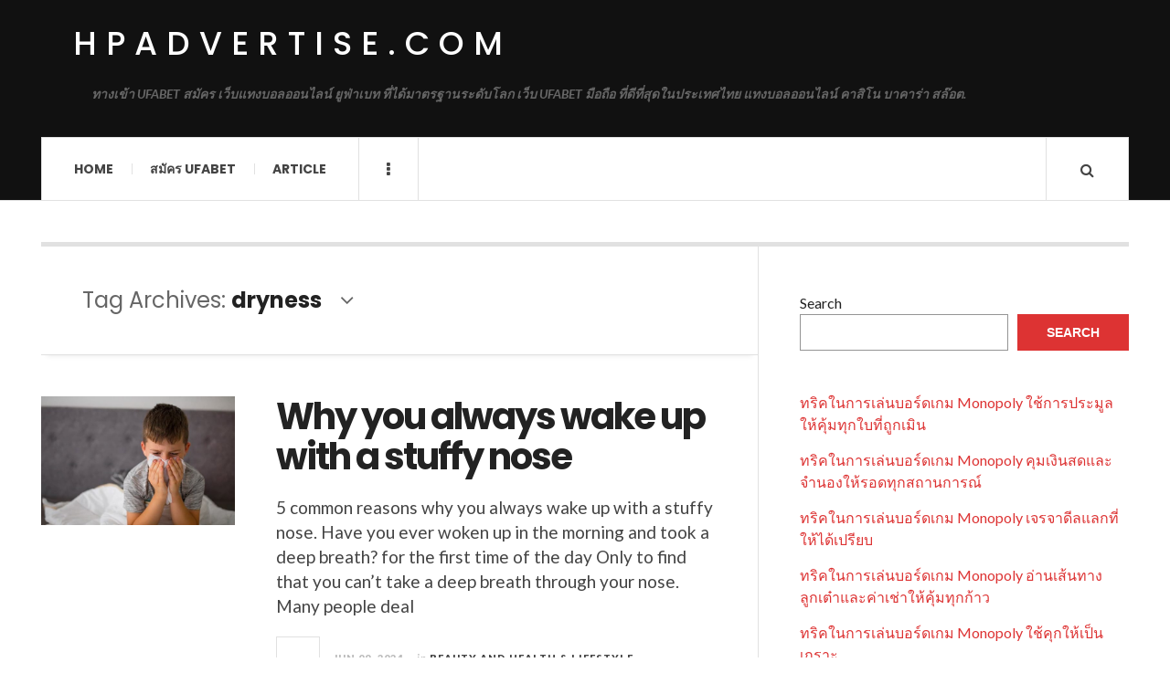

--- FILE ---
content_type: text/html; charset=UTF-8
request_url: https://hpadvertise.com/tag/dryness/
body_size: 10214
content:

<!DOCTYPE html>
<html lang="en-US">
<head>
	<meta charset="UTF-8" />
	<meta name="viewport" content="width=device-width, initial-scale=1" />
    <link rel="pingback" href="https://hpadvertise.com/xmlrpc.php" />
    <meta name='robots' content='index, follow, max-image-preview:large, max-snippet:-1, max-video-preview:-1' />
	<style>img:is([sizes="auto" i], [sizes^="auto," i]) { contain-intrinsic-size: 3000px 1500px }</style>
	
	<!-- This site is optimized with the Yoast SEO plugin v24.6 - https://yoast.com/wordpress/plugins/seo/ -->
	<title>dryness Archives - hpadvertise.com</title>
	<link rel="canonical" href="https://hpadvertise.com/tag/dryness/" />
	<meta property="og:locale" content="en_US" />
	<meta property="og:type" content="article" />
	<meta property="og:title" content="dryness Archives - hpadvertise.com" />
	<meta property="og:url" content="https://hpadvertise.com/tag/dryness/" />
	<meta property="og:site_name" content="hpadvertise.com" />
	<meta name="twitter:card" content="summary_large_image" />
	<script type="application/ld+json" class="yoast-schema-graph">{"@context":"https://schema.org","@graph":[{"@type":"CollectionPage","@id":"https://hpadvertise.com/tag/dryness/","url":"https://hpadvertise.com/tag/dryness/","name":"dryness Archives - hpadvertise.com","isPartOf":{"@id":"https://hpadvertise.com/#website"},"primaryImageOfPage":{"@id":"https://hpadvertise.com/tag/dryness/#primaryimage"},"image":{"@id":"https://hpadvertise.com/tag/dryness/#primaryimage"},"thumbnailUrl":"https://hpadvertise.com/wp-content/uploads/2024/06/04-1.jpg","breadcrumb":{"@id":"https://hpadvertise.com/tag/dryness/#breadcrumb"},"inLanguage":"en-US"},{"@type":"ImageObject","inLanguage":"en-US","@id":"https://hpadvertise.com/tag/dryness/#primaryimage","url":"https://hpadvertise.com/wp-content/uploads/2024/06/04-1.jpg","contentUrl":"https://hpadvertise.com/wp-content/uploads/2024/06/04-1.jpg","width":780,"height":439},{"@type":"BreadcrumbList","@id":"https://hpadvertise.com/tag/dryness/#breadcrumb","itemListElement":[{"@type":"ListItem","position":1,"name":"Home","item":"https://hpadvertise.com/"},{"@type":"ListItem","position":2,"name":"dryness"}]},{"@type":"WebSite","@id":"https://hpadvertise.com/#website","url":"https://hpadvertise.com/","name":"hpadvertise.com","description":"ทางเข้า UFABET สมัคร เว็บแทงบอลออนไลน์ ยูฟ่าเบท ที่ได้มาตรฐานระดับโลก เว็บ UFABET มือถือ ที่ดีที่สุดในประเทศไทย แทงบอลออนไลน์ คาสิโน บาคาร่า สล๊อต.","potentialAction":[{"@type":"SearchAction","target":{"@type":"EntryPoint","urlTemplate":"https://hpadvertise.com/?s={search_term_string}"},"query-input":{"@type":"PropertyValueSpecification","valueRequired":true,"valueName":"search_term_string"}}],"inLanguage":"en-US"}]}</script>
	<!-- / Yoast SEO plugin. -->


<link rel='dns-prefetch' href='//fonts.googleapis.com' />
<link rel="alternate" type="application/rss+xml" title="hpadvertise.com &raquo; Feed" href="https://hpadvertise.com/feed/" />
<link rel="alternate" type="application/rss+xml" title="hpadvertise.com &raquo; Comments Feed" href="https://hpadvertise.com/comments/feed/" />
<link rel="alternate" type="application/rss+xml" title="hpadvertise.com &raquo; dryness Tag Feed" href="https://hpadvertise.com/tag/dryness/feed/" />
<script type="text/javascript">
/* <![CDATA[ */
window._wpemojiSettings = {"baseUrl":"https:\/\/s.w.org\/images\/core\/emoji\/16.0.1\/72x72\/","ext":".png","svgUrl":"https:\/\/s.w.org\/images\/core\/emoji\/16.0.1\/svg\/","svgExt":".svg","source":{"concatemoji":"https:\/\/hpadvertise.com\/wp-includes\/js\/wp-emoji-release.min.js?ver=6.8.3"}};
/*! This file is auto-generated */
!function(s,n){var o,i,e;function c(e){try{var t={supportTests:e,timestamp:(new Date).valueOf()};sessionStorage.setItem(o,JSON.stringify(t))}catch(e){}}function p(e,t,n){e.clearRect(0,0,e.canvas.width,e.canvas.height),e.fillText(t,0,0);var t=new Uint32Array(e.getImageData(0,0,e.canvas.width,e.canvas.height).data),a=(e.clearRect(0,0,e.canvas.width,e.canvas.height),e.fillText(n,0,0),new Uint32Array(e.getImageData(0,0,e.canvas.width,e.canvas.height).data));return t.every(function(e,t){return e===a[t]})}function u(e,t){e.clearRect(0,0,e.canvas.width,e.canvas.height),e.fillText(t,0,0);for(var n=e.getImageData(16,16,1,1),a=0;a<n.data.length;a++)if(0!==n.data[a])return!1;return!0}function f(e,t,n,a){switch(t){case"flag":return n(e,"\ud83c\udff3\ufe0f\u200d\u26a7\ufe0f","\ud83c\udff3\ufe0f\u200b\u26a7\ufe0f")?!1:!n(e,"\ud83c\udde8\ud83c\uddf6","\ud83c\udde8\u200b\ud83c\uddf6")&&!n(e,"\ud83c\udff4\udb40\udc67\udb40\udc62\udb40\udc65\udb40\udc6e\udb40\udc67\udb40\udc7f","\ud83c\udff4\u200b\udb40\udc67\u200b\udb40\udc62\u200b\udb40\udc65\u200b\udb40\udc6e\u200b\udb40\udc67\u200b\udb40\udc7f");case"emoji":return!a(e,"\ud83e\udedf")}return!1}function g(e,t,n,a){var r="undefined"!=typeof WorkerGlobalScope&&self instanceof WorkerGlobalScope?new OffscreenCanvas(300,150):s.createElement("canvas"),o=r.getContext("2d",{willReadFrequently:!0}),i=(o.textBaseline="top",o.font="600 32px Arial",{});return e.forEach(function(e){i[e]=t(o,e,n,a)}),i}function t(e){var t=s.createElement("script");t.src=e,t.defer=!0,s.head.appendChild(t)}"undefined"!=typeof Promise&&(o="wpEmojiSettingsSupports",i=["flag","emoji"],n.supports={everything:!0,everythingExceptFlag:!0},e=new Promise(function(e){s.addEventListener("DOMContentLoaded",e,{once:!0})}),new Promise(function(t){var n=function(){try{var e=JSON.parse(sessionStorage.getItem(o));if("object"==typeof e&&"number"==typeof e.timestamp&&(new Date).valueOf()<e.timestamp+604800&&"object"==typeof e.supportTests)return e.supportTests}catch(e){}return null}();if(!n){if("undefined"!=typeof Worker&&"undefined"!=typeof OffscreenCanvas&&"undefined"!=typeof URL&&URL.createObjectURL&&"undefined"!=typeof Blob)try{var e="postMessage("+g.toString()+"("+[JSON.stringify(i),f.toString(),p.toString(),u.toString()].join(",")+"));",a=new Blob([e],{type:"text/javascript"}),r=new Worker(URL.createObjectURL(a),{name:"wpTestEmojiSupports"});return void(r.onmessage=function(e){c(n=e.data),r.terminate(),t(n)})}catch(e){}c(n=g(i,f,p,u))}t(n)}).then(function(e){for(var t in e)n.supports[t]=e[t],n.supports.everything=n.supports.everything&&n.supports[t],"flag"!==t&&(n.supports.everythingExceptFlag=n.supports.everythingExceptFlag&&n.supports[t]);n.supports.everythingExceptFlag=n.supports.everythingExceptFlag&&!n.supports.flag,n.DOMReady=!1,n.readyCallback=function(){n.DOMReady=!0}}).then(function(){return e}).then(function(){var e;n.supports.everything||(n.readyCallback(),(e=n.source||{}).concatemoji?t(e.concatemoji):e.wpemoji&&e.twemoji&&(t(e.twemoji),t(e.wpemoji)))}))}((window,document),window._wpemojiSettings);
/* ]]> */
</script>

<style id='wp-emoji-styles-inline-css' type='text/css'>

	img.wp-smiley, img.emoji {
		display: inline !important;
		border: none !important;
		box-shadow: none !important;
		height: 1em !important;
		width: 1em !important;
		margin: 0 0.07em !important;
		vertical-align: -0.1em !important;
		background: none !important;
		padding: 0 !important;
	}
</style>
<link rel='stylesheet' id='wp-block-library-css' href='https://hpadvertise.com/wp-includes/css/dist/block-library/style.min.css?ver=6.8.3' type='text/css' media='all' />
<style id='classic-theme-styles-inline-css' type='text/css'>
/*! This file is auto-generated */
.wp-block-button__link{color:#fff;background-color:#32373c;border-radius:9999px;box-shadow:none;text-decoration:none;padding:calc(.667em + 2px) calc(1.333em + 2px);font-size:1.125em}.wp-block-file__button{background:#32373c;color:#fff;text-decoration:none}
</style>
<style id='global-styles-inline-css' type='text/css'>
:root{--wp--preset--aspect-ratio--square: 1;--wp--preset--aspect-ratio--4-3: 4/3;--wp--preset--aspect-ratio--3-4: 3/4;--wp--preset--aspect-ratio--3-2: 3/2;--wp--preset--aspect-ratio--2-3: 2/3;--wp--preset--aspect-ratio--16-9: 16/9;--wp--preset--aspect-ratio--9-16: 9/16;--wp--preset--color--black: #000000;--wp--preset--color--cyan-bluish-gray: #abb8c3;--wp--preset--color--white: #ffffff;--wp--preset--color--pale-pink: #f78da7;--wp--preset--color--vivid-red: #cf2e2e;--wp--preset--color--luminous-vivid-orange: #ff6900;--wp--preset--color--luminous-vivid-amber: #fcb900;--wp--preset--color--light-green-cyan: #7bdcb5;--wp--preset--color--vivid-green-cyan: #00d084;--wp--preset--color--pale-cyan-blue: #8ed1fc;--wp--preset--color--vivid-cyan-blue: #0693e3;--wp--preset--color--vivid-purple: #9b51e0;--wp--preset--gradient--vivid-cyan-blue-to-vivid-purple: linear-gradient(135deg,rgba(6,147,227,1) 0%,rgb(155,81,224) 100%);--wp--preset--gradient--light-green-cyan-to-vivid-green-cyan: linear-gradient(135deg,rgb(122,220,180) 0%,rgb(0,208,130) 100%);--wp--preset--gradient--luminous-vivid-amber-to-luminous-vivid-orange: linear-gradient(135deg,rgba(252,185,0,1) 0%,rgba(255,105,0,1) 100%);--wp--preset--gradient--luminous-vivid-orange-to-vivid-red: linear-gradient(135deg,rgba(255,105,0,1) 0%,rgb(207,46,46) 100%);--wp--preset--gradient--very-light-gray-to-cyan-bluish-gray: linear-gradient(135deg,rgb(238,238,238) 0%,rgb(169,184,195) 100%);--wp--preset--gradient--cool-to-warm-spectrum: linear-gradient(135deg,rgb(74,234,220) 0%,rgb(151,120,209) 20%,rgb(207,42,186) 40%,rgb(238,44,130) 60%,rgb(251,105,98) 80%,rgb(254,248,76) 100%);--wp--preset--gradient--blush-light-purple: linear-gradient(135deg,rgb(255,206,236) 0%,rgb(152,150,240) 100%);--wp--preset--gradient--blush-bordeaux: linear-gradient(135deg,rgb(254,205,165) 0%,rgb(254,45,45) 50%,rgb(107,0,62) 100%);--wp--preset--gradient--luminous-dusk: linear-gradient(135deg,rgb(255,203,112) 0%,rgb(199,81,192) 50%,rgb(65,88,208) 100%);--wp--preset--gradient--pale-ocean: linear-gradient(135deg,rgb(255,245,203) 0%,rgb(182,227,212) 50%,rgb(51,167,181) 100%);--wp--preset--gradient--electric-grass: linear-gradient(135deg,rgb(202,248,128) 0%,rgb(113,206,126) 100%);--wp--preset--gradient--midnight: linear-gradient(135deg,rgb(2,3,129) 0%,rgb(40,116,252) 100%);--wp--preset--font-size--small: 13px;--wp--preset--font-size--medium: 20px;--wp--preset--font-size--large: 36px;--wp--preset--font-size--x-large: 42px;--wp--preset--spacing--20: 0.44rem;--wp--preset--spacing--30: 0.67rem;--wp--preset--spacing--40: 1rem;--wp--preset--spacing--50: 1.5rem;--wp--preset--spacing--60: 2.25rem;--wp--preset--spacing--70: 3.38rem;--wp--preset--spacing--80: 5.06rem;--wp--preset--shadow--natural: 6px 6px 9px rgba(0, 0, 0, 0.2);--wp--preset--shadow--deep: 12px 12px 50px rgba(0, 0, 0, 0.4);--wp--preset--shadow--sharp: 6px 6px 0px rgba(0, 0, 0, 0.2);--wp--preset--shadow--outlined: 6px 6px 0px -3px rgba(255, 255, 255, 1), 6px 6px rgba(0, 0, 0, 1);--wp--preset--shadow--crisp: 6px 6px 0px rgba(0, 0, 0, 1);}:where(.is-layout-flex){gap: 0.5em;}:where(.is-layout-grid){gap: 0.5em;}body .is-layout-flex{display: flex;}.is-layout-flex{flex-wrap: wrap;align-items: center;}.is-layout-flex > :is(*, div){margin: 0;}body .is-layout-grid{display: grid;}.is-layout-grid > :is(*, div){margin: 0;}:where(.wp-block-columns.is-layout-flex){gap: 2em;}:where(.wp-block-columns.is-layout-grid){gap: 2em;}:where(.wp-block-post-template.is-layout-flex){gap: 1.25em;}:where(.wp-block-post-template.is-layout-grid){gap: 1.25em;}.has-black-color{color: var(--wp--preset--color--black) !important;}.has-cyan-bluish-gray-color{color: var(--wp--preset--color--cyan-bluish-gray) !important;}.has-white-color{color: var(--wp--preset--color--white) !important;}.has-pale-pink-color{color: var(--wp--preset--color--pale-pink) !important;}.has-vivid-red-color{color: var(--wp--preset--color--vivid-red) !important;}.has-luminous-vivid-orange-color{color: var(--wp--preset--color--luminous-vivid-orange) !important;}.has-luminous-vivid-amber-color{color: var(--wp--preset--color--luminous-vivid-amber) !important;}.has-light-green-cyan-color{color: var(--wp--preset--color--light-green-cyan) !important;}.has-vivid-green-cyan-color{color: var(--wp--preset--color--vivid-green-cyan) !important;}.has-pale-cyan-blue-color{color: var(--wp--preset--color--pale-cyan-blue) !important;}.has-vivid-cyan-blue-color{color: var(--wp--preset--color--vivid-cyan-blue) !important;}.has-vivid-purple-color{color: var(--wp--preset--color--vivid-purple) !important;}.has-black-background-color{background-color: var(--wp--preset--color--black) !important;}.has-cyan-bluish-gray-background-color{background-color: var(--wp--preset--color--cyan-bluish-gray) !important;}.has-white-background-color{background-color: var(--wp--preset--color--white) !important;}.has-pale-pink-background-color{background-color: var(--wp--preset--color--pale-pink) !important;}.has-vivid-red-background-color{background-color: var(--wp--preset--color--vivid-red) !important;}.has-luminous-vivid-orange-background-color{background-color: var(--wp--preset--color--luminous-vivid-orange) !important;}.has-luminous-vivid-amber-background-color{background-color: var(--wp--preset--color--luminous-vivid-amber) !important;}.has-light-green-cyan-background-color{background-color: var(--wp--preset--color--light-green-cyan) !important;}.has-vivid-green-cyan-background-color{background-color: var(--wp--preset--color--vivid-green-cyan) !important;}.has-pale-cyan-blue-background-color{background-color: var(--wp--preset--color--pale-cyan-blue) !important;}.has-vivid-cyan-blue-background-color{background-color: var(--wp--preset--color--vivid-cyan-blue) !important;}.has-vivid-purple-background-color{background-color: var(--wp--preset--color--vivid-purple) !important;}.has-black-border-color{border-color: var(--wp--preset--color--black) !important;}.has-cyan-bluish-gray-border-color{border-color: var(--wp--preset--color--cyan-bluish-gray) !important;}.has-white-border-color{border-color: var(--wp--preset--color--white) !important;}.has-pale-pink-border-color{border-color: var(--wp--preset--color--pale-pink) !important;}.has-vivid-red-border-color{border-color: var(--wp--preset--color--vivid-red) !important;}.has-luminous-vivid-orange-border-color{border-color: var(--wp--preset--color--luminous-vivid-orange) !important;}.has-luminous-vivid-amber-border-color{border-color: var(--wp--preset--color--luminous-vivid-amber) !important;}.has-light-green-cyan-border-color{border-color: var(--wp--preset--color--light-green-cyan) !important;}.has-vivid-green-cyan-border-color{border-color: var(--wp--preset--color--vivid-green-cyan) !important;}.has-pale-cyan-blue-border-color{border-color: var(--wp--preset--color--pale-cyan-blue) !important;}.has-vivid-cyan-blue-border-color{border-color: var(--wp--preset--color--vivid-cyan-blue) !important;}.has-vivid-purple-border-color{border-color: var(--wp--preset--color--vivid-purple) !important;}.has-vivid-cyan-blue-to-vivid-purple-gradient-background{background: var(--wp--preset--gradient--vivid-cyan-blue-to-vivid-purple) !important;}.has-light-green-cyan-to-vivid-green-cyan-gradient-background{background: var(--wp--preset--gradient--light-green-cyan-to-vivid-green-cyan) !important;}.has-luminous-vivid-amber-to-luminous-vivid-orange-gradient-background{background: var(--wp--preset--gradient--luminous-vivid-amber-to-luminous-vivid-orange) !important;}.has-luminous-vivid-orange-to-vivid-red-gradient-background{background: var(--wp--preset--gradient--luminous-vivid-orange-to-vivid-red) !important;}.has-very-light-gray-to-cyan-bluish-gray-gradient-background{background: var(--wp--preset--gradient--very-light-gray-to-cyan-bluish-gray) !important;}.has-cool-to-warm-spectrum-gradient-background{background: var(--wp--preset--gradient--cool-to-warm-spectrum) !important;}.has-blush-light-purple-gradient-background{background: var(--wp--preset--gradient--blush-light-purple) !important;}.has-blush-bordeaux-gradient-background{background: var(--wp--preset--gradient--blush-bordeaux) !important;}.has-luminous-dusk-gradient-background{background: var(--wp--preset--gradient--luminous-dusk) !important;}.has-pale-ocean-gradient-background{background: var(--wp--preset--gradient--pale-ocean) !important;}.has-electric-grass-gradient-background{background: var(--wp--preset--gradient--electric-grass) !important;}.has-midnight-gradient-background{background: var(--wp--preset--gradient--midnight) !important;}.has-small-font-size{font-size: var(--wp--preset--font-size--small) !important;}.has-medium-font-size{font-size: var(--wp--preset--font-size--medium) !important;}.has-large-font-size{font-size: var(--wp--preset--font-size--large) !important;}.has-x-large-font-size{font-size: var(--wp--preset--font-size--x-large) !important;}
:where(.wp-block-post-template.is-layout-flex){gap: 1.25em;}:where(.wp-block-post-template.is-layout-grid){gap: 1.25em;}
:where(.wp-block-columns.is-layout-flex){gap: 2em;}:where(.wp-block-columns.is-layout-grid){gap: 2em;}
:root :where(.wp-block-pullquote){font-size: 1.5em;line-height: 1.6;}
</style>
<style id='akismet-widget-style-inline-css' type='text/css'>

			.a-stats {
				--akismet-color-mid-green: #357b49;
				--akismet-color-white: #fff;
				--akismet-color-light-grey: #f6f7f7;

				max-width: 350px;
				width: auto;
			}

			.a-stats * {
				all: unset;
				box-sizing: border-box;
			}

			.a-stats strong {
				font-weight: 600;
			}

			.a-stats a.a-stats__link,
			.a-stats a.a-stats__link:visited,
			.a-stats a.a-stats__link:active {
				background: var(--akismet-color-mid-green);
				border: none;
				box-shadow: none;
				border-radius: 8px;
				color: var(--akismet-color-white);
				cursor: pointer;
				display: block;
				font-family: -apple-system, BlinkMacSystemFont, 'Segoe UI', 'Roboto', 'Oxygen-Sans', 'Ubuntu', 'Cantarell', 'Helvetica Neue', sans-serif;
				font-weight: 500;
				padding: 12px;
				text-align: center;
				text-decoration: none;
				transition: all 0.2s ease;
			}

			/* Extra specificity to deal with TwentyTwentyOne focus style */
			.widget .a-stats a.a-stats__link:focus {
				background: var(--akismet-color-mid-green);
				color: var(--akismet-color-white);
				text-decoration: none;
			}

			.a-stats a.a-stats__link:hover {
				filter: brightness(110%);
				box-shadow: 0 4px 12px rgba(0, 0, 0, 0.06), 0 0 2px rgba(0, 0, 0, 0.16);
			}

			.a-stats .count {
				color: var(--akismet-color-white);
				display: block;
				font-size: 1.5em;
				line-height: 1.4;
				padding: 0 13px;
				white-space: nowrap;
			}
		
</style>
<link rel='stylesheet' id='ac_style-css' href='https://hpadvertise.com/wp-content/themes/justwrite/style.css?ver=2.0.3.6' type='text/css' media='all' />
<link rel='stylesheet' id='ac_icons-css' href='https://hpadvertise.com/wp-content/themes/justwrite/assets/icons/css/font-awesome.min.css?ver=4.7.0' type='text/css' media='all' />
<link rel='stylesheet' id='ac_webfonts_style5-css' href='//fonts.googleapis.com/css?family=Poppins%3A400%2C500%2C700%7CLato%3A400%2C700%2C900%2C400italic%2C700italic' type='text/css' media='all' />
<link rel='stylesheet' id='ac_webfonts_selected-style5-css' href='https://hpadvertise.com/wp-content/themes/justwrite/assets/css/font-style5.css' type='text/css' media='all' />
<script type="text/javascript" src="https://hpadvertise.com/wp-includes/js/jquery/jquery.min.js?ver=3.7.1" id="jquery-core-js"></script>
<script type="text/javascript" src="https://hpadvertise.com/wp-includes/js/jquery/jquery-migrate.min.js?ver=3.4.1" id="jquery-migrate-js"></script>
<script type="text/javascript" src="https://hpadvertise.com/wp-content/themes/justwrite/assets/js/html5.js?ver=3.7.0" id="ac_js_html5-js"></script>
<link rel="https://api.w.org/" href="https://hpadvertise.com/wp-json/" /><link rel="alternate" title="JSON" type="application/json" href="https://hpadvertise.com/wp-json/wp/v2/tags/199" /><link rel="EditURI" type="application/rsd+xml" title="RSD" href="https://hpadvertise.com/xmlrpc.php?rsd" />
<meta name="generator" content="WordPress 6.8.3" />
      <!-- Customizer - Saved Styles-->
      <style type="text/css">
						
			</style><!-- END Customizer - Saved Styles -->
	</head>

<body class="archive tag tag-dryness tag-199 wp-theme-justwrite">

<header id="main-header" class="header-wrap">

<div class="wrap">

	<div class="top logo-text clearfix">
    
    	<div class="logo logo-text">
        	<a href="https://hpadvertise.com" title="hpadvertise.com" class="logo-contents logo-text">hpadvertise.com</a>
                        <h2 class="description">ทางเข้า UFABET สมัคร เว็บแทงบอลออนไลน์ ยูฟ่าเบท ที่ได้มาตรฐานระดับโลก เว็บ UFABET มือถือ ที่ดีที่สุดในประเทศไทย แทงบอลออนไลน์ คาสิโน บาคาร่า สล๊อต.</h2>
                    </div><!-- END .logo -->
        
                
    </div><!-- END .top -->
    
    
    <nav class="menu-wrap" role="navigation">
		<ul class="menu-main mobile-menu superfish"><li id="menu-item-11" class="menu-item menu-item-type-custom menu-item-object-custom menu-item-home menu-item-11"><a href="https://hpadvertise.com">Home</a></li>
<li id="menu-item-12" class="menu-item menu-item-type-custom menu-item-object-custom menu-item-12"><a href="https://ufabet999.com">สมัคร ufabet</a></li>
<li id="menu-item-14" class="menu-item menu-item-type-taxonomy menu-item-object-category menu-item-14"><a href="https://hpadvertise.com/category/article/">Article</a></li>
</ul>        
        <a href="#" class="mobile-menu-button"><i class="fa fa-navicon"></i> </a>
                        <a href="#" class="browse-more" id="browse-more"><i class="fa fa-ellipsis-v"></i> </a>
                        <a href="#" class="search-button"><i class="fa fa-search"></i> </a>
        <ul class="header-social-icons clearfix"><li><a href="https://hpadvertise.com/feed/" class="social-btn right rss"><i class="fa fa-rss"></i> </a></li></ul><!-- END .header-social-icons -->        
        
        
        <div class="search-wrap nobs">
        	<form role="search" id="header-search" method="get" class="search-form" action="https://hpadvertise.com/">
            	<input type="submit" class="search-submit" value="Search" />
            	<div class="field-wrap">
					<input type="search" class="search-field" placeholder="type your keywords ..." value="" name="s" title="Search for:" />
				</div>
			</form>
        </div><!-- END .search-wrap -->
        
    </nav><!-- END .menu-wrap -->
    
        
</div><!-- END .wrap -->
</header><!-- END .header-wrap -->


<div class="wrap" id="content-wrap">


<section class="container main-section clearfix">
	
    
<section class="mini-sidebar">
		<header class="browse-by-wrap clearfix">
    	<h2 class="browse-by-title">Browse By</h2>
        <a href="#" class="close-browse-by"><i class="fa fa-times"></i></a>
    </header><!-- END .browse-by -->
    
        
             
	<aside class="side-box">
		<h3 class="sidebar-heading">Archives</h3>
		<nav class="sb-content clearfix">
			<ul class="normal-list">
					<li><a href='https://hpadvertise.com/2025/12/'>December 2025</a></li>
	<li><a href='https://hpadvertise.com/2025/11/'>November 2025</a></li>
	<li><a href='https://hpadvertise.com/2025/07/'>July 2025</a></li>
	<li><a href='https://hpadvertise.com/2025/05/'>May 2025</a></li>
	<li><a href='https://hpadvertise.com/2025/03/'>March 2025</a></li>
	<li><a href='https://hpadvertise.com/2025/01/'>January 2025</a></li>
	<li><a href='https://hpadvertise.com/2024/12/'>December 2024</a></li>
	<li><a href='https://hpadvertise.com/2024/08/'>August 2024</a></li>
	<li><a href='https://hpadvertise.com/2024/06/'>June 2024</a></li>
	<li><a href='https://hpadvertise.com/2024/04/'>April 2024</a></li>
	<li><a href='https://hpadvertise.com/2024/01/'>January 2024</a></li>
	<li><a href='https://hpadvertise.com/2023/11/'>November 2023</a></li>
			</ul>
		</nav><!-- END .sb-content -->
	</aside><!-- END .sidebox -->
    
    <div class="side-box larger">
    		<h3 class="sidebar-heading">Calendar</h3>
            <div class="sb-content clearfix">
            	<table id="wp-calendar" class="wp-calendar-table">
	<caption>January 2026</caption>
	<thead>
	<tr>
		<th scope="col" aria-label="Monday">M</th>
		<th scope="col" aria-label="Tuesday">T</th>
		<th scope="col" aria-label="Wednesday">W</th>
		<th scope="col" aria-label="Thursday">T</th>
		<th scope="col" aria-label="Friday">F</th>
		<th scope="col" aria-label="Saturday">S</th>
		<th scope="col" aria-label="Sunday">S</th>
	</tr>
	</thead>
	<tbody>
	<tr>
		<td colspan="3" class="pad">&nbsp;</td><td>1</td><td>2</td><td>3</td><td>4</td>
	</tr>
	<tr>
		<td>5</td><td>6</td><td>7</td><td>8</td><td>9</td><td>10</td><td>11</td>
	</tr>
	<tr>
		<td>12</td><td>13</td><td id="today">14</td><td>15</td><td>16</td><td>17</td><td>18</td>
	</tr>
	<tr>
		<td>19</td><td>20</td><td>21</td><td>22</td><td>23</td><td>24</td><td>25</td>
	</tr>
	<tr>
		<td>26</td><td>27</td><td>28</td><td>29</td><td>30</td><td>31</td>
		<td class="pad" colspan="1">&nbsp;</td>
	</tr>
	</tbody>
	</table><nav aria-label="Previous and next months" class="wp-calendar-nav">
		<span class="wp-calendar-nav-prev"><a href="https://hpadvertise.com/2025/12/">&laquo; Dec</a></span>
		<span class="pad">&nbsp;</span>
		<span class="wp-calendar-nav-next">&nbsp;</span>
	</nav>		</div><!-- END .sb-content -->
	</div><!-- END .sidebox -->
    
    <div class="wrap-over-1600">
    	<!-- 
        	 If you want to add something in this sidebar please place your code bellow. 
        	 It will show up only when your screen resolution is above 1600 pixels.	
		-->
		
                
    </div><!-- END .wrap-over-1600 -->
    </section><!-- END .mini-sidebar -->

<div class="mini-sidebar-bg"></div>
    
    <div class="wrap-template-1 clearfix">
    
    <section class="content-wrap with-title" role="main">
    
    	<header class="main-page-title">
        	<h1 class="page-title">Tag Archives: <span>dryness</span><i class="fa fa-angle-down"></i> </h1>
        </header>
    
    	<div class="posts-wrap clearfix">
        
        
<article id="post-199" class="post-template-1 clearfix post-199 post type-post status-publish format-standard has-post-thumbnail hentry category-beauty-and-health-lifestyle tag-allergens-such-as-dust tag-dirt-and-pollen tag-dryness tag-environmental-change tag-health tag-hormonal-fluctuations tag-sleeping-position tag-stuffy-nose tag-ufabet">
		<figure class="post-thumbnail">
    	<img width="600" height="400" src="https://hpadvertise.com/wp-content/uploads/2024/06/04-1-600x400.jpg" class="attachment-ac-post-thumbnail size-ac-post-thumbnail wp-post-image" alt="" decoding="async" fetchpriority="high" srcset="https://hpadvertise.com/wp-content/uploads/2024/06/04-1-600x400.jpg 600w, https://hpadvertise.com/wp-content/uploads/2024/06/04-1-210x140.jpg 210w" sizes="(max-width: 600px) 100vw, 600px" />	</figure>
    	<div class="post-content">
    	<h2 class="title"><a href="https://hpadvertise.com/beauty-and-health-lifestyle/why-you-always-wake-up-with-a-stuffy-nose/" rel="bookmark">Why you always wake up with a stuffy nose</a></h2>		<p>5 common reasons why you always wake up with a stuffy nose. Have you ever woken up in the morning and took a deep breath? for the first time of the day Only to find that you can’t take a deep breath through your nose. Many people deal</p>
        <footer class="details">
        	<span class="post-small-button left p-read-more" id="share-199-rm">
            	<a href="https://hpadvertise.com/beauty-and-health-lifestyle/why-you-always-wake-up-with-a-stuffy-nose/" rel="nofollow" title="Read More..."><i class="fa fa-ellipsis-h fa-lg"></i></a>
			</span>
                        <time class="detail left index-post-date" datetime="2024-06-09">Jun 09, 2024</time>
			<span class="detail left index-post-author"><em>by</em> <a href="https://hpadvertise.com/author/admin/" title="Posts by admin" rel="author">admin</a></span>
			<span class="detail left index-post-category"><em>in</em> <a href="https://hpadvertise.com/category/beauty-and-health-lifestyle/" title="View all posts in Beauty and Health &amp; Lifestyle" >Beauty and Health &amp; Lifestyle</a> </span>		</footer><!-- END .details -->
	</div><!-- END .post-content -->
</article><!-- END #post-199 .post-template-1 -->
        
        </div><!-- END .posts-wrap -->
        
                
    </section><!-- END .content-wrap -->
    
    
<section class="sidebar clearfix">
	<aside id="block-2" class="side-box clearfix widget widget_block widget_search"><div class="sb-content clearfix"><form role="search" method="get" action="https://hpadvertise.com/" class="wp-block-search__button-outside wp-block-search__text-button wp-block-search"    ><label class="wp-block-search__label" for="wp-block-search__input-1" >Search</label><div class="wp-block-search__inside-wrapper " ><input class="wp-block-search__input" id="wp-block-search__input-1" placeholder="" value="" type="search" name="s" required /><button aria-label="Search" class="wp-block-search__button wp-element-button" type="submit" >Search</button></div></form></div></aside><!-- END .sidebox .widget --><aside id="block-3" class="side-box clearfix widget widget_block"><div class="sb-content clearfix">
<div class="wp-block-group"><div class="wp-block-group__inner-container is-layout-flow wp-block-group-is-layout-flow"><ul class="wp-block-latest-posts__list wp-block-latest-posts"><li><a class="wp-block-latest-posts__post-title" href="https://hpadvertise.com/games/%e0%b8%97%e0%b8%a3%e0%b8%b4%e0%b8%84%e0%b9%83%e0%b8%99%e0%b8%81%e0%b8%b2%e0%b8%a3%e0%b9%80%e0%b8%a5%e0%b9%88%e0%b8%99%e0%b8%9a%e0%b8%ad%e0%b8%a3%e0%b9%8c%e0%b8%94%e0%b9%80%e0%b8%81%e0%b8%a1-monopoly-6/">ทริคในการเล่นบอร์ดเกม Monopoly ใช้การประมูลให้คุ้มทุกใบที่ถูกเมิน</a></li>
<li><a class="wp-block-latest-posts__post-title" href="https://hpadvertise.com/games/%e0%b8%97%e0%b8%a3%e0%b8%b4%e0%b8%84%e0%b9%83%e0%b8%99%e0%b8%81%e0%b8%b2%e0%b8%a3%e0%b9%80%e0%b8%a5%e0%b9%88%e0%b8%99%e0%b8%9a%e0%b8%ad%e0%b8%a3%e0%b9%8c%e0%b8%94%e0%b9%80%e0%b8%81%e0%b8%a1-monopoly-5/">ทริคในการเล่นบอร์ดเกม Monopoly คุมเงินสดและจำนองให้รอดทุกสถานการณ์</a></li>
<li><a class="wp-block-latest-posts__post-title" href="https://hpadvertise.com/games/%e0%b8%97%e0%b8%a3%e0%b8%b4%e0%b8%84%e0%b9%83%e0%b8%99%e0%b8%81%e0%b8%b2%e0%b8%a3%e0%b9%80%e0%b8%a5%e0%b9%88%e0%b8%99%e0%b8%9a%e0%b8%ad%e0%b8%a3%e0%b9%8c%e0%b8%94%e0%b9%80%e0%b8%81%e0%b8%a1-monopoly-4/">ทริคในการเล่นบอร์ดเกม Monopoly เจรจาดีลแลกที่ให้ได้เปรียบ</a></li>
<li><a class="wp-block-latest-posts__post-title" href="https://hpadvertise.com/games/%e0%b8%97%e0%b8%a3%e0%b8%b4%e0%b8%84%e0%b9%83%e0%b8%99%e0%b8%81%e0%b8%b2%e0%b8%a3%e0%b9%80%e0%b8%a5%e0%b9%88%e0%b8%99%e0%b8%9a%e0%b8%ad%e0%b8%a3%e0%b9%8c%e0%b8%94%e0%b9%80%e0%b8%81%e0%b8%a1-monopoly-3/">ทริคในการเล่นบอร์ดเกม Monopoly อ่านเส้นทางลูกเต๋าและค่าเช่าให้คุ้มทุกก้าว</a></li>
<li><a class="wp-block-latest-posts__post-title" href="https://hpadvertise.com/games/%e0%b8%97%e0%b8%a3%e0%b8%b4%e0%b8%84%e0%b9%83%e0%b8%99%e0%b8%81%e0%b8%b2%e0%b8%a3%e0%b9%80%e0%b8%a5%e0%b9%88%e0%b8%99%e0%b8%9a%e0%b8%ad%e0%b8%a3%e0%b9%8c%e0%b8%94%e0%b9%80%e0%b8%81%e0%b8%a1-monopoly-2/">ทริคในการเล่นบอร์ดเกม Monopoly ใช้คุกให้เป็นเกราะ</a></li>
</ul></div></div>
</div></aside><!-- END .sidebox .widget --><aside id="block-4" class="side-box clearfix widget widget_block"><div class="sb-content clearfix">
<div class="wp-block-group"><div class="wp-block-group__inner-container is-layout-flow wp-block-group-is-layout-flow"><div class="no-comments wp-block-latest-comments">No comments to show.</div></div></div>
</div></aside><!-- END .sidebox .widget --><aside id="block-7" class="side-box clearfix widget widget_block widget_tag_cloud"><div class="sb-content clearfix"><p class="wp-block-tag-cloud"><a href="https://hpadvertise.com/tag/arsenal/" class="tag-cloud-link tag-link-93 tag-link-position-1" style="font-size: 11.181818181818pt;" aria-label="Arsenal (8 items)">Arsenal</a>
<a href="https://hpadvertise.com/tag/aston-villa/" class="tag-cloud-link tag-link-49 tag-link-position-2" style="font-size: 12.327272727273pt;" aria-label="Aston Villa (10 items)">Aston Villa</a>
<a href="https://hpadvertise.com/tag/baccarat/" class="tag-cloud-link tag-link-71 tag-link-position-3" style="font-size: 12.836363636364pt;" aria-label="Baccarat (11 items)">Baccarat</a>
<a href="https://hpadvertise.com/tag/barcelona/" class="tag-cloud-link tag-link-44 tag-link-position-4" style="font-size: 13.218181818182pt;" aria-label="Barcelona (12 items)">Barcelona</a>
<a href="https://hpadvertise.com/tag/beauty/" class="tag-cloud-link tag-link-114 tag-link-position-5" style="font-size: 11.818181818182pt;" aria-label="Beauty (9 items)">Beauty</a>
<a href="https://hpadvertise.com/tag/benefits/" class="tag-cloud-link tag-link-106 tag-link-position-6" style="font-size: 10.545454545455pt;" aria-label="benefits (7 items)">benefits</a>
<a href="https://hpadvertise.com/tag/body/" class="tag-cloud-link tag-link-102 tag-link-position-7" style="font-size: 14.363636363636pt;" aria-label="Body (15 items)">Body</a>
<a href="https://hpadvertise.com/tag/casino/" class="tag-cloud-link tag-link-69 tag-link-position-8" style="font-size: 12.836363636364pt;" aria-label="Casino (11 items)">Casino</a>
<a href="https://hpadvertise.com/tag/chelsea/" class="tag-cloud-link tag-link-6 tag-link-position-9" style="font-size: 14.109090909091pt;" aria-label="Chelsea (14 items)">Chelsea</a>
<a href="https://hpadvertise.com/tag/cooking/" class="tag-cloud-link tag-link-103 tag-link-position-10" style="font-size: 8pt;" aria-label="cooking (4 items)">cooking</a>
<a href="https://hpadvertise.com/tag/crystal-palace/" class="tag-cloud-link tag-link-94 tag-link-position-11" style="font-size: 11.181818181818pt;" aria-label="Crystal Palace (8 items)">Crystal Palace</a>
<a href="https://hpadvertise.com/tag/diseases/" class="tag-cloud-link tag-link-254 tag-link-position-12" style="font-size: 9.0181818181818pt;" aria-label="diseases (5 items)">diseases</a>
<a href="https://hpadvertise.com/tag/dragon-tiger/" class="tag-cloud-link tag-link-80 tag-link-position-13" style="font-size: 9.0181818181818pt;" aria-label="Dragon Tiger (5 items)">Dragon Tiger</a>
<a href="https://hpadvertise.com/tag/drink/" class="tag-cloud-link tag-link-109 tag-link-position-14" style="font-size: 9.9090909090909pt;" aria-label="Drink (6 items)">Drink</a>
<a href="https://hpadvertise.com/tag/english-premier-league/" class="tag-cloud-link tag-link-24 tag-link-position-15" style="font-size: 9.9090909090909pt;" aria-label="English Premier League (6 items)">English Premier League</a>
<a href="https://hpadvertise.com/tag/fitness/" class="tag-cloud-link tag-link-110 tag-link-position-16" style="font-size: 9.0181818181818pt;" aria-label="fitness (5 items)">fitness</a>
<a href="https://hpadvertise.com/tag/food/" class="tag-cloud-link tag-link-112 tag-link-position-17" style="font-size: 10.545454545455pt;" aria-label="food (7 items)">food</a>
<a href="https://hpadvertise.com/tag/football/" class="tag-cloud-link tag-link-97 tag-link-position-18" style="font-size: 15.381818181818pt;" aria-label="football (18 items)">football</a>
<a href="https://hpadvertise.com/tag/health/" class="tag-cloud-link tag-link-136 tag-link-position-19" style="font-size: 14.363636363636pt;" aria-label="health (15 items)">health</a>
<a href="https://hpadvertise.com/tag/healthy/" class="tag-cloud-link tag-link-119 tag-link-position-20" style="font-size: 11.181818181818pt;" aria-label="healthy (8 items)">healthy</a>
<a href="https://hpadvertise.com/tag/how-to/" class="tag-cloud-link tag-link-111 tag-link-position-21" style="font-size: 10.545454545455pt;" aria-label="How to (7 items)">How to</a>
<a href="https://hpadvertise.com/tag/inter-milan/" class="tag-cloud-link tag-link-96 tag-link-position-22" style="font-size: 11.181818181818pt;" aria-label="Inter milan (8 items)">Inter milan</a>
<a href="https://hpadvertise.com/tag/juventus/" class="tag-cloud-link tag-link-95 tag-link-position-23" style="font-size: 11.181818181818pt;" aria-label="Juventus (8 items)">Juventus</a>
<a href="https://hpadvertise.com/tag/knowledge/" class="tag-cloud-link tag-link-116 tag-link-position-24" style="font-size: 11.181818181818pt;" aria-label="knowledge (8 items)">knowledge</a>
<a href="https://hpadvertise.com/tag/lifestyle/" class="tag-cloud-link tag-link-117 tag-link-position-25" style="font-size: 9.0181818181818pt;" aria-label="Lifestyle (5 items)">Lifestyle</a>
<a href="https://hpadvertise.com/tag/liverpool/" class="tag-cloud-link tag-link-33 tag-link-position-26" style="font-size: 14.109090909091pt;" aria-label="Liverpool (14 items)">Liverpool</a>
<a href="https://hpadvertise.com/tag/manchester-united/" class="tag-cloud-link tag-link-29 tag-link-position-27" style="font-size: 13.218181818182pt;" aria-label="Manchester United (12 items)">Manchester United</a>
<a href="https://hpadvertise.com/tag/pokdeng/" class="tag-cloud-link tag-link-74 tag-link-position-28" style="font-size: 9.0181818181818pt;" aria-label="Pokdeng (5 items)">Pokdeng</a>
<a href="https://hpadvertise.com/tag/poker/" class="tag-cloud-link tag-link-73 tag-link-position-29" style="font-size: 10.545454545455pt;" aria-label="Poker (7 items)">Poker</a>
<a href="https://hpadvertise.com/tag/premier-league/" class="tag-cloud-link tag-link-99 tag-link-position-30" style="font-size: 12.836363636364pt;" aria-label="Premier League (11 items)">Premier League</a>
<a href="https://hpadvertise.com/tag/psg/" class="tag-cloud-link tag-link-31 tag-link-position-31" style="font-size: 11.818181818182pt;" aria-label="PSG (9 items)">PSG</a>
<a href="https://hpadvertise.com/tag/roulette/" class="tag-cloud-link tag-link-79 tag-link-position-32" style="font-size: 11.181818181818pt;" aria-label="Roulette (8 items)">Roulette</a>
<a href="https://hpadvertise.com/tag/slots/" class="tag-cloud-link tag-link-72 tag-link-position-33" style="font-size: 12.327272727273pt;" aria-label="Slots (10 items)">Slots</a>
<a href="https://hpadvertise.com/tag/sportnews/" class="tag-cloud-link tag-link-101 tag-link-position-34" style="font-size: 11.181818181818pt;" aria-label="sportnews (8 items)">sportnews</a>
<a href="https://hpadvertise.com/tag/sportonline/" class="tag-cloud-link tag-link-98 tag-link-position-35" style="font-size: 11.181818181818pt;" aria-label="sportonline (8 items)">sportonline</a>
<a href="https://hpadvertise.com/tag/spurs/" class="tag-cloud-link tag-link-100 tag-link-position-36" style="font-size: 11.181818181818pt;" aria-label="Spurs (8 items)">Spurs</a>
<a href="https://hpadvertise.com/tag/stress/" class="tag-cloud-link tag-link-166 tag-link-position-37" style="font-size: 9.0181818181818pt;" aria-label="stress (5 items)">stress</a>
<a href="https://hpadvertise.com/tag/ufabet/" class="tag-cloud-link tag-link-70 tag-link-position-38" style="font-size: 22pt;" aria-label="Ufabet (62 items)">Ufabet</a>
<a href="https://hpadvertise.com/tag/west-ham/" class="tag-cloud-link tag-link-65 tag-link-position-39" style="font-size: 11.818181818182pt;" aria-label="West Ham (9 items)">West Ham</a>
<a href="https://hpadvertise.com/tag/%e0%b8%97%e0%b8%a3%e0%b8%b4%e0%b8%84%e0%b9%83%e0%b8%99%e0%b8%81%e0%b8%b2%e0%b8%a3%e0%b9%80%e0%b8%a5%e0%b9%88%e0%b8%99-monopoly/" class="tag-cloud-link tag-link-431 tag-link-position-40" style="font-size: 9.0181818181818pt;" aria-label="ทริคในการเล่น Monopoly (5 items)">ทริคในการเล่น Monopoly</a>
<a href="https://hpadvertise.com/tag/%e0%b8%9a%e0%b8%ad%e0%b8%a3%e0%b9%8c%e0%b8%94%e0%b9%80%e0%b8%81%e0%b8%a1-monopoly/" class="tag-cloud-link tag-link-414 tag-link-position-41" style="font-size: 12.327272727273pt;" aria-label="บอร์ดเกม Monopoly (10 items)">บอร์ดเกม Monopoly</a>
<a href="https://hpadvertise.com/tag/%e0%b8%ab%e0%b8%a7%e0%b8%a2/" class="tag-cloud-link tag-link-81 tag-link-position-42" style="font-size: 11.181818181818pt;" aria-label="หวย (8 items)">หวย</a>
<a href="https://hpadvertise.com/tag/%e0%b9%80%e0%b8%81%e0%b8%a1%e0%b8%81%e0%b8%a3%e0%b8%b0%e0%b8%94%e0%b8%b2%e0%b8%99/" class="tag-cloud-link tag-link-415 tag-link-position-43" style="font-size: 11.818181818182pt;" aria-label="เกมกระดาน (9 items)">เกมกระดาน</a>
<a href="https://hpadvertise.com/tag/%e0%b9%80%e0%b8%81%e0%b8%a1%e0%b8%8b%e0%b8%b7%e0%b9%89%e0%b8%ad%e0%b8%97%e0%b8%b5%e0%b9%88/" class="tag-cloud-link tag-link-416 tag-link-position-44" style="font-size: 11.818181818182pt;" aria-label="เกมซื้อที่ (9 items)">เกมซื้อที่</a>
<a href="https://hpadvertise.com/tag/%e0%b9%84%e0%b8%9e%e0%b9%88/" class="tag-cloud-link tag-link-76 tag-link-position-45" style="font-size: 11.818181818182pt;" aria-label="ไพ่ (9 items)">ไพ่</a></p></div></aside><!-- END .sidebox .widget --><!-- END Sidebar Widgets -->
</section><!-- END .sidebar -->    
    </div><!-- END .wrap-template-1 -->
    
</section><!-- END .container -->



<footer id="main-footer" class="footer-wrap clearfix">
    <aside class="footer-credits">
        <a href="https://hpadvertise.com" title="hpadvertise.com" rel="nofollow" class="blog-title">hpadvertise.com</a>
        <strong class="copyright">Copyright 2022 UFABET999. All rights reserved.</strong>
                        </aside><!-- END .footer-credits -->
    <a href="#" class="back-to-top"><i class="fa fa-angle-up"></i> </a>
</footer><!-- END .footer-wrap -->
</div><!-- END .wrap -->

<script type="speculationrules">
{"prefetch":[{"source":"document","where":{"and":[{"href_matches":"\/*"},{"not":{"href_matches":["\/wp-*.php","\/wp-admin\/*","\/wp-content\/uploads\/*","\/wp-content\/*","\/wp-content\/plugins\/*","\/wp-content\/themes\/justwrite\/*","\/*\\?(.+)"]}},{"not":{"selector_matches":"a[rel~=\"nofollow\"]"}},{"not":{"selector_matches":".no-prefetch, .no-prefetch a"}}]},"eagerness":"conservative"}]}
</script>
<script type="text/javascript" src="https://hpadvertise.com/wp-content/themes/justwrite/assets/js/jquery.fitvids.js?ver=1.1" id="ac_js_fitvids-js"></script>
<script type="text/javascript" src="https://hpadvertise.com/wp-content/themes/justwrite/assets/js/menu-dropdown.js?ver=1.4.8" id="ac_js_menudropdown-js"></script>
<script type="text/javascript" src="https://hpadvertise.com/wp-content/themes/justwrite/assets/js/myscripts.js?ver=1.0.6" id="ac_js_myscripts-js"></script>

</body>
</html>


<!-- Page cached by LiteSpeed Cache 7.7 on 2026-01-14 17:37:59 -->